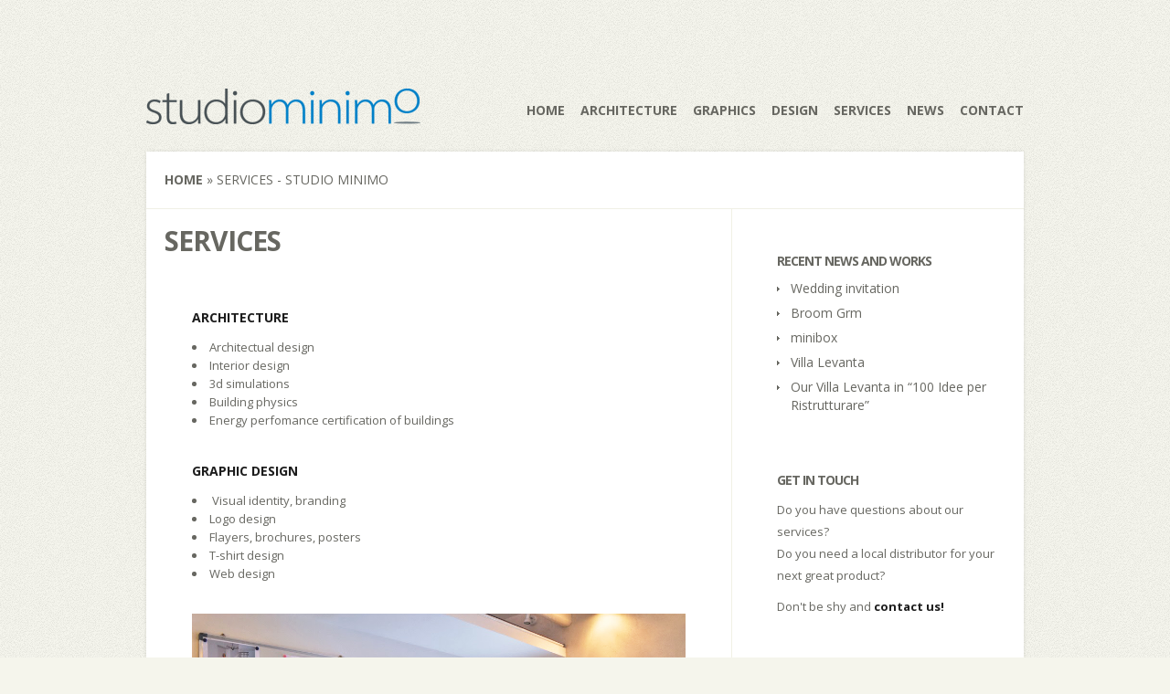

--- FILE ---
content_type: text/html; charset=UTF-8
request_url: http://www.studiominimo.hr/services/
body_size: 5947
content:
<!DOCTYPE html>
<!--[if IE 6]>
<html xmlns="http://www.w3.org/1999/xhtml" id="ie6" lang="en-US" prefix="og: http://ogp.me/ns#">
<![endif]-->
<!--[if IE 7]>
<html xmlns="http://www.w3.org/1999/xhtml" id="ie7" lang="en-US" prefix="og: http://ogp.me/ns#">
<![endif]-->
<!--[if IE 8]>
<html xmlns="http://www.w3.org/1999/xhtml" id="ie8" lang="en-US" prefix="og: http://ogp.me/ns#">
<![endif]-->
<!--[if !(IE 6) | !(IE 7) | !(IE 8)  ]><!-->
<html lang="en-US" prefix="og: http://ogp.me/ns#">
<!--<![endif]-->
<head>
	<meta charset="UTF-8" />
	<meta http-equiv="X-UA-Compatible" content="IE=edge,chrome=1" />
	<title>Services - studio minimo</title>
			
	
	<link rel="stylesheet" href="http://www.studiominimo.hr/wp-content/themes/studio_minimo_2/style.css" type="text/css" />
	<link rel="pingback" href="http://www.studiominimo.hr/xmlrpc.php" />

	<!--[if lt IE 7]>
		<link rel="stylesheet" type="text/css" href="http://www.studiominimo.hr/wp-content/themes/Flexible/css/ie6style.css" />
	<![endif]-->
	<!--[if IE 7]>
		<link rel="stylesheet" type="text/css" href="http://www.studiominimo.hr/wp-content/themes/Flexible/css/ie7style.css" />
	<![endif]-->
	<!--[if IE 8]>
		<link rel="stylesheet" type="text/css" href="http://www.studiominimo.hr/wp-content/themes/Flexible/css/ie8style.css" />
	<![endif]-->
	<!--[if lt IE 9]>
		<script src="http://www.studiominimo.hr/wp-content/themes/Flexible/js/html5.js" type="text/javascript"></script>
	<![endif]-->

	<script type="text/javascript">
		document.documentElement.className = 'js';
	</script>

	<meta name='robots' content='max-image-preview:large' />

<!-- This site is optimized with the Yoast SEO plugin v9.1 - https://yoast.com/wordpress/plugins/seo/ -->
<link rel="canonical" href="http://www.studiominimo.hr/services/" />
<meta property="og:locale" content="en_US" />
<meta property="og:type" content="article" />
<meta property="og:title" content="Services - studio minimo" />
<meta property="og:description" content="ARCHITECTURE Architectual design Interior design 3d simulations Building physics Energy perfomance certification of buildings &nbsp; GRAPHIC DESIGN  Visual identity, branding Logo design Flayers, brochures, posters T-shirt design Web design &nbsp; &nbsp; &nbsp; &nbsp; &nbsp;" />
<meta property="og:url" content="http://www.studiominimo.hr/services/" />
<meta property="og:site_name" content="studio minimo" />
<meta property="og:image" content="http://www.studiominimo.hr/wp-content/uploads/2013/12/11.jpg" />
<!-- / Yoast SEO plugin. -->

<link rel='dns-prefetch' href='//fonts.googleapis.com' />
<link rel='dns-prefetch' href='//s.w.org' />
<link rel="alternate" type="application/rss+xml" title="studio minimo &raquo; Feed" href="http://www.studiominimo.hr/feed/" />
<link rel="alternate" type="application/rss+xml" title="studio minimo &raquo; Comments Feed" href="http://www.studiominimo.hr/comments/feed/" />
		<script type="text/javascript">
			window._wpemojiSettings = {"baseUrl":"https:\/\/s.w.org\/images\/core\/emoji\/13.1.0\/72x72\/","ext":".png","svgUrl":"https:\/\/s.w.org\/images\/core\/emoji\/13.1.0\/svg\/","svgExt":".svg","source":{"concatemoji":"http:\/\/www.studiominimo.hr\/wp-includes\/js\/wp-emoji-release.min.js?ver=5.8.12"}};
			!function(e,a,t){var n,r,o,i=a.createElement("canvas"),p=i.getContext&&i.getContext("2d");function s(e,t){var a=String.fromCharCode;p.clearRect(0,0,i.width,i.height),p.fillText(a.apply(this,e),0,0);e=i.toDataURL();return p.clearRect(0,0,i.width,i.height),p.fillText(a.apply(this,t),0,0),e===i.toDataURL()}function c(e){var t=a.createElement("script");t.src=e,t.defer=t.type="text/javascript",a.getElementsByTagName("head")[0].appendChild(t)}for(o=Array("flag","emoji"),t.supports={everything:!0,everythingExceptFlag:!0},r=0;r<o.length;r++)t.supports[o[r]]=function(e){if(!p||!p.fillText)return!1;switch(p.textBaseline="top",p.font="600 32px Arial",e){case"flag":return s([127987,65039,8205,9895,65039],[127987,65039,8203,9895,65039])?!1:!s([55356,56826,55356,56819],[55356,56826,8203,55356,56819])&&!s([55356,57332,56128,56423,56128,56418,56128,56421,56128,56430,56128,56423,56128,56447],[55356,57332,8203,56128,56423,8203,56128,56418,8203,56128,56421,8203,56128,56430,8203,56128,56423,8203,56128,56447]);case"emoji":return!s([10084,65039,8205,55357,56613],[10084,65039,8203,55357,56613])}return!1}(o[r]),t.supports.everything=t.supports.everything&&t.supports[o[r]],"flag"!==o[r]&&(t.supports.everythingExceptFlag=t.supports.everythingExceptFlag&&t.supports[o[r]]);t.supports.everythingExceptFlag=t.supports.everythingExceptFlag&&!t.supports.flag,t.DOMReady=!1,t.readyCallback=function(){t.DOMReady=!0},t.supports.everything||(n=function(){t.readyCallback()},a.addEventListener?(a.addEventListener("DOMContentLoaded",n,!1),e.addEventListener("load",n,!1)):(e.attachEvent("onload",n),a.attachEvent("onreadystatechange",function(){"complete"===a.readyState&&t.readyCallback()})),(n=t.source||{}).concatemoji?c(n.concatemoji):n.wpemoji&&n.twemoji&&(c(n.twemoji),c(n.wpemoji)))}(window,document,window._wpemojiSettings);
		</script>
		<meta content="studio minimo 2 v.1.0" name="generator"/><style type="text/css">
img.wp-smiley,
img.emoji {
	display: inline !important;
	border: none !important;
	box-shadow: none !important;
	height: 1em !important;
	width: 1em !important;
	margin: 0 .07em !important;
	vertical-align: -0.1em !important;
	background: none !important;
	padding: 0 !important;
}
</style>
	<link rel='stylesheet' id='wp-block-library-css'  href='http://www.studiominimo.hr/wp-includes/css/dist/block-library/style.min.css?ver=5.8.12' type='text/css' media='all' />
<link rel='stylesheet' id='social-widget-css'  href='http://www.studiominimo.hr/wp-content/plugins/social-media-widget/social_widget.css?ver=5.8.12' type='text/css' media='all' />
<link rel='stylesheet' id='google_font_open_sans-css'  href='http://fonts.googleapis.com/css?family=Open+Sans%3A400%2C300%2C300italic%2C400italic%2C700&#038;subset=latin%2Clatin-ext%2Ccyrillic&#038;ver=5.8.12' type='text/css' media='all' />
<link rel='stylesheet' id='slb_core-css'  href='http://www.studiominimo.hr/wp-content/plugins/simple-lightbox/client/css/app.css?ver=2.7.0' type='text/css' media='all' />
<link rel='stylesheet' id='et-shortcodes-css-css'  href='http://www.studiominimo.hr/wp-content/themes/Flexible/epanel/shortcodes/css/shortcodes.css?ver=3.0' type='text/css' media='all' />
<link rel='stylesheet' id='et-shortcodes-responsive-css-css'  href='http://www.studiominimo.hr/wp-content/themes/Flexible/epanel/shortcodes/css/shortcodes_responsive.css?ver=3.0' type='text/css' media='all' />
<link rel='stylesheet' id='fancybox-css'  href='http://www.studiominimo.hr/wp-content/themes/Flexible/epanel/page_templates/js/fancybox/jquery.fancybox-1.3.4.css?ver=1.3.4' type='text/css' media='screen' />
<link rel='stylesheet' id='et_page_templates-css'  href='http://www.studiominimo.hr/wp-content/themes/Flexible/epanel/page_templates/page_templates.css?ver=1.8' type='text/css' media='screen' />
<script type='text/javascript' src='http://www.studiominimo.hr/wp-includes/js/jquery/jquery.min.js?ver=3.6.0' id='jquery-core-js'></script>
<script type='text/javascript' src='http://www.studiominimo.hr/wp-includes/js/jquery/jquery-migrate.min.js?ver=3.3.2' id='jquery-migrate-js'></script>
<link rel="https://api.w.org/" href="http://www.studiominimo.hr/wp-json/" /><link rel="alternate" type="application/json" href="http://www.studiominimo.hr/wp-json/wp/v2/pages/1151" /><link rel="EditURI" type="application/rsd+xml" title="RSD" href="http://www.studiominimo.hr/xmlrpc.php?rsd" />
<link rel="wlwmanifest" type="application/wlwmanifest+xml" href="http://www.studiominimo.hr/wp-includes/wlwmanifest.xml" /> 
<meta name="generator" content="WordPress 5.8.12" />
<link rel='shortlink' href='http://www.studiominimo.hr/?p=1151' />
<link rel="alternate" type="application/json+oembed" href="http://www.studiominimo.hr/wp-json/oembed/1.0/embed?url=http%3A%2F%2Fwww.studiominimo.hr%2Fservices%2F" />
<link rel="alternate" type="text/xml+oembed" href="http://www.studiominimo.hr/wp-json/oembed/1.0/embed?url=http%3A%2F%2Fwww.studiominimo.hr%2Fservices%2F&#038;format=xml" />
<link rel="shortcut icon" href="http://www.studiominimo.hr/wp-content/uploads/2012/09/favicon-studiominimo.png" /><meta name="viewport" content="width=device-width, initial-scale=1.0, maximum-scale=1.0, user-scalable=0" /><style type="text/css">body { background-image: url(http://www.studiominimo.hr/wp-content/themes/Flexible/images/control_panel/body-bg14.png); }</style><style type="text/css" id="et-custom-css">
.post-info {display: none;}
.meta-info {display: none;}
</style></head>
<body class="page-template-default page page-id-1151 chrome et_includes_sidebar">
	<div id="container">
				<header class="clearfix">
			<div id="logo-area">
								<h1 id="logo">
					<a href="http://www.studiominimo.hr/" title="studio minimo"><img src="http://www.studiominimo.hr/wp-content/uploads/2012/08/logo_new-e1345215791460.png" alt="studio minimo" /></a>
				</h1>
				<h2></h2>
			</div>

			<nav id="top-menu">
										<ul class="nav">
															<li ><a href="http://www.studiominimo.hr/">Home</a></li>
							
							<li class="page_item page-item-112"><a href="http://www.studiominimo.hr/archi/">Architecture</a></li>
<li class="page_item page-item-542"><a href="http://www.studiominimo.hr/gr/">Graphics</a></li>
<li class="page_item page-item-1197"><a href="http://www.studiominimo.hr/design/">Design</a></li>
<li class="page_item page-item-1151 current_page_item"><a href="http://www.studiominimo.hr/services/" aria-current="page">Services</a></li>
<li class="page_item page-item-72"><a href="http://www.studiominimo.hr/news/">News</a></li>
<li class="page_item page-item-64"><a href="http://www.studiominimo.hr/64-2/">Contact</a></li>
													</ul>
								</nav> <!-- end #top-menu -->

					</header>
		<div id="main-area">
			<a href="#" id="mobile_nav" class="closed"><span></span>Navigation Menu</a>
<div id="breadcrumbs">
					<a href="http://www.studiominimo.hr">Home</a> <span class="raquo">&raquo;</span>

									Services - studio minimo					</div> <!-- end #breadcrumbs -->
<div id="content-area" class="clearfix">
	<div id="left-area">
			<article id="post-1151" class="entry clearfix post-1151 page type-page status-publish hentry">
		<h1 class="page_title">Services</h1>

				
		<div class="post-content">
			<p><strong>ARCHITECTURE</strong></p>
<ul>
<li>Architectual design</li>
<li>Interior design</li>
<li>3d simulations</li>
<li>Building physics</li>
<li>Energy perfomance certification of buildings</li>
</ul>
<p>&nbsp;</p>
<p><strong>GRAPHIC DESIGN</strong></p>
<ul>
<li> Visual identity, branding</li>
<li>Logo design</li>
<li>Flayers, brochures, posters</li>
<li>T-shirt design</li>
<li>Web design</li>
</ul>
<p>&nbsp;</p>
<p><a href="http://www.studiominimo.hr/wp-content/uploads/2013/12/11.jpg" data-slb-active="1" data-slb-asset="1786955902" data-slb-internal="0" data-slb-group="1151"><img loading="lazy" class="alignnone size-full wp-image-1161" alt="1" src="http://www.studiominimo.hr/wp-content/uploads/2013/12/11.jpg" width="1024" height="680" srcset="http://www.studiominimo.hr/wp-content/uploads/2013/12/11.jpg 1024w, http://www.studiominimo.hr/wp-content/uploads/2013/12/11-300x199.jpg 300w, http://www.studiominimo.hr/wp-content/uploads/2013/12/11-207x136.jpg 207w, http://www.studiominimo.hr/wp-content/uploads/2013/12/11-140x94.jpg 140w" sizes="(max-width: 1024px) 100vw, 1024px" /></a></p>
<p>&nbsp;</p>
<p>&nbsp;</p>
<p>&nbsp;</p>
<p>&nbsp;</p>
								</div> 	<!-- end .post-content -->
	</article> <!-- end .entry -->
			</div> <!-- end #left_area -->

		<div id="sidebar">
		
		<div id="recent-posts-3" class="widget widget_recent_entries">
		<h4 class="widgettitle">Recent news and works</h4>
		<ul>
											<li>
					<a href="http://www.studiominimo.hr/wedding-invitation-concert/">Wedding invitation</a>
									</li>
											<li>
					<a href="http://www.studiominimo.hr/broom-grm/">Broom Grm</a>
									</li>
											<li>
					<a href="http://www.studiominimo.hr/minibox/">minibox</a>
									</li>
											<li>
					<a href="http://www.studiominimo.hr/villa-levanta-visual-identity/">Villa Levanta</a>
									</li>
											<li>
					<a href="http://www.studiominimo.hr/villa-levanta-100-idee-per-ristrutturare/">Our Villa Levanta in &#8220;100 Idee per Ristrutturare&#8221;</a>
									</li>
					</ul>

		</div> <!-- end .widget --><div id="text-3" class="widget widget_text"><h4 class="widgettitle">Get in touch</h4>			<div class="textwidget"><p>Do you have questions about our services?<br />
Do you need a local distributor for your next great product?</p>
<p>Don't be shy and <a href="http://www.studiominimo.hr/?page_id=64" title="Contact"><strong>contact us!</strong></a></p>
</div>
		</div> <!-- end .widget --><div id="social-widget-3" class="widget Social_Widget"><h4 class="widgettitle">Follow Us!</h4><div class="socialmedia-buttons smw_left"><a href="http://twitter.com/studiominimo" rel="nofollow" target="_blank"><img width="32" height="32" src="http://www.studiominimo.hr/wp-content/plugins/social-media-widget/images/cutout/32/twitter.png" 
				alt="Follow Us on Twitter" 
				title="Follow Us on Twitter" style="opacity: 0.8; -moz-opacity: 0.8;" class="fade" /></a><a href="http://www.facebook.com/studiominimo" rel="nofollow" target="_blank"><img width="32" height="32" src="http://www.studiominimo.hr/wp-content/plugins/social-media-widget/images/cutout/32/facebook.png" 
				alt="Follow Us on Facebook" 
				title="Follow Us on Facebook" style="opacity: 0.8; -moz-opacity: 0.8;" class="fade" /></a><a href="http://plus.google.com/104416764577917233306" rel="publisher" target="_blank"><img width="32" height="32" src="http://www.studiominimo.hr/wp-content/plugins/social-media-widget/images/cutout/32/googleplus.png" 
				alt="Follow Us on Google+" 
				title="Follow Us on Google+" style="opacity: 0.8; -moz-opacity: 0.8;" class="fade" /></a></div></div> <!-- end .widget -->	</div> <!-- end #sidebar -->
</div> 	<!-- end #content-area -->

			</div> 	<!-- end #main-area -->

		<footer id="main_footer" class="clearfix">
		
			<p id="copyright">Implemented by <a href="http://www.studiominimo.hr" title="minimalistic architecture and design">studio minimo d.o.o.</a></p>
			
		</footer> <!-- end #main_footer -->
	</div> <!-- end #container -->

	<script type='text/javascript' src='http://www.studiominimo.hr/wp-content/themes/Flexible/js/superfish.js?ver=1.0' id='superfish-js'></script>
<script type='text/javascript' src='http://www.studiominimo.hr/wp-content/themes/Flexible/js/jquery.easing.1.3.js?ver=1.0' id='easing-js'></script>
<script type='text/javascript' src='http://www.studiominimo.hr/wp-content/themes/Flexible/js/jquery.flexslider-min.js?ver=1.0' id='flexslider-js'></script>
<script type='text/javascript' src='http://www.studiominimo.hr/wp-content/themes/Flexible/js/jquery.fitvids.js?ver=1.0' id='fitvids-js'></script>
<script type='text/javascript' src='http://www.studiominimo.hr/wp-content/themes/Flexible/js/jquery.quicksand.js?ver=1.0' id='quicksand-js'></script>
<script type='text/javascript' id='custom_script-js-extra'>
/* <![CDATA[ */
var etsettings = {"ajaxurl":"http:\/\/www.studiominimo.hr\/wp-admin\/admin-ajax.php"};
/* ]]> */
</script>
<script type='text/javascript' src='http://www.studiominimo.hr/wp-content/themes/Flexible/js/custom.js?ver=1.0' id='custom_script-js'></script>
<script type='text/javascript' src='http://www.studiominimo.hr/wp-content/themes/Flexible/epanel/page_templates/js/fancybox/jquery.fancybox-1.3.4.pack.js?ver=1.3.4' id='fancybox-js'></script>
<script type='text/javascript' id='et-ptemplates-frontend-js-extra'>
/* <![CDATA[ */
var et_ptemplates_strings = {"captcha":"Captcha","fill":"Fill","field":"field","invalid":"Invalid email"};
/* ]]> */
</script>
<script type='text/javascript' src='http://www.studiominimo.hr/wp-content/themes/Flexible/epanel/page_templates/js/et-ptemplates-frontend.js?ver=1.1' id='et-ptemplates-frontend-js'></script>
<script type='text/javascript' src='http://www.studiominimo.hr/wp-includes/js/wp-embed.min.js?ver=5.8.12' id='wp-embed-js'></script>
<script type='text/javascript' src='http://www.studiominimo.hr/wp-content/plugins/simple-lightbox/client/js/prod/lib.core.js?ver=2.7.0' id='slb_core-js'></script>
<script type='text/javascript' src='http://www.studiominimo.hr/wp-content/plugins/simple-lightbox/client/js/prod/lib.view.js?ver=2.7.0' id='slb_view-js'></script>
<script type='text/javascript' src='http://www.studiominimo.hr/wp-content/plugins/simple-lightbox/themes/baseline/js/prod/client.js?ver=2.7.0' id='slb-asset-slb_baseline-base-js'></script>
<script type='text/javascript' src='http://www.studiominimo.hr/wp-content/plugins/simple-lightbox/themes/default/js/prod/client.js?ver=2.7.0' id='slb-asset-slb_default-base-js'></script>
<script type='text/javascript' src='http://www.studiominimo.hr/wp-content/plugins/simple-lightbox/template-tags/item/js/prod/tag.item.js?ver=2.7.0' id='slb-asset-item-base-js'></script>
<script type='text/javascript' src='http://www.studiominimo.hr/wp-content/plugins/simple-lightbox/template-tags/ui/js/prod/tag.ui.js?ver=2.7.0' id='slb-asset-ui-base-js'></script>
<script type='text/javascript' src='http://www.studiominimo.hr/wp-content/plugins/simple-lightbox/content-handlers/image/js/prod/handler.image.js?ver=2.7.0' id='slb-asset-image-base-js'></script>
<script type="text/javascript" id="slb_footer">/* <![CDATA[ */if ( !!window.jQuery ) {(function($){$(document).ready(function(){if ( !!window.SLB && SLB.has_child('View.init') ) { SLB.View.init({"ui_autofit":true,"ui_animate":true,"slideshow_autostart":false,"slideshow_duration":"6","group_loop":true,"ui_overlay_opacity":"0.8","ui_title_default":false,"theme_default":"slb_default","ui_labels":{"loading":"Loading","close":"Close","nav_next":"Next","nav_prev":"Previous","slideshow_start":"Start slideshow","slideshow_stop":"Stop slideshow","group_status":"Item %current% of %total%"}}); }
if ( !!window.SLB && SLB.has_child('View.assets') ) { {$.extend(SLB.View.assets, {"1786955902":{"id":1161,"type":"image","source":"http:\/\/www.studiominimo.hr\/wp-content\/uploads\/2013\/12\/11.jpg","internal":true,"sizes":{"thumbnail":{"file":"11-150x150.jpg","width":150,"height":150,"mime-type":"image\/jpeg"},"medium":{"file":"11-300x199.jpg","width":300,"height":199,"mime-type":"image\/jpeg"},"et-functions-thumb":{"file":"11-600x480.jpg","width":600,"height":480,"mime-type":"image\/jpeg"},"et-entry-thumb":{"file":"11-640x320.jpg","width":640,"height":320,"mime-type":"image\/jpeg"},"et-single-project-thumb":{"file":"11-960x480.jpg","width":960,"height":480,"mime-type":"image\/jpeg"},"et-entry-portfolio-thumb":{"file":"11-240x240.jpg","width":240,"height":240,"mime-type":"image\/jpeg"},"et-featured-thumb":{"file":"11-960x360.jpg","width":960,"height":360,"mime-type":"image\/jpeg"},"et-blog-page-thumb":{"file":"11-184x184.jpg","width":184,"height":184,"mime-type":"image\/jpeg"},"et-gallery-page-thumb":{"file":"11-207x136.jpg","width":207,"height":136,"mime-type":"image\/jpeg"},"et-portfolio-medium-page-thumb":{"file":"11-260x170.jpg","width":260,"height":170,"mime-type":"image\/jpeg"},"et-portfolio-medium-portrait-page-thumb":{"file":"11-260x315.jpg","width":260,"height":315,"mime-type":"image\/jpeg"},"et-portfolio-small-page-thumb":{"file":"11-140x94.jpg","width":140,"height":94,"mime-type":"image\/jpeg"},"et-portfolio-small-portrait-page-thumb":{"file":"11-140x170.jpg","width":140,"height":170,"mime-type":"image\/jpeg"},"et-portfolio-large-page-thumb":{"file":"11-430x283.jpg","width":430,"height":283,"mime-type":"image\/jpeg"},"et-portfolio-large-portrait-page-thumb":{"file":"11-430x680.jpg","width":430,"height":680,"mime-type":"image\/jpeg"},"original":{"file":"2013\/12\/11.jpg","width":1024,"height":680}},"image_meta":{"aperture":0,"credit":"","camera":"","caption":"","created_timestamp":0,"copyright":"","focal_length":0,"iso":0,"shutter_speed":0,"title":""},"description":"","title":"1","caption":""}});} }
/* THM */
if ( !!window.SLB && SLB.has_child('View.extend_theme') ) { SLB.View.extend_theme('slb_baseline',{"name":"Baseline","parent":"","styles":[{"handle":"base","uri":"http:\/\/www.studiominimo.hr\/wp-content\/plugins\/simple-lightbox\/themes\/baseline\/css\/style.css","deps":[]}],"layout_raw":"<div class=\"slb_container\"><div class=\"slb_content\">{{item.content}}<div class=\"slb_nav\"><span class=\"slb_prev\">{{ui.nav_prev}}<\/span><span class=\"slb_next\">{{ui.nav_next}}<\/span><\/div><div class=\"slb_controls\"><span class=\"slb_close\">{{ui.close}}<\/span><span class=\"slb_slideshow\">{{ui.slideshow_control}}<\/span><\/div><div class=\"slb_loading\">{{ui.loading}}<\/div><\/div><div class=\"slb_details\"><div class=\"inner\"><div class=\"slb_data\"><div class=\"slb_data_content\"><span class=\"slb_data_title\">{{item.title}}<\/span><span class=\"slb_group_status\">{{ui.group_status}}<\/span><div class=\"slb_data_desc\">{{item.description}}<\/div><\/div><\/div><div class=\"slb_nav\"><span class=\"slb_prev\">{{ui.nav_prev}}<\/span><span class=\"slb_next\">{{ui.nav_next}}<\/span><\/div><\/div><\/div><\/div>"}); }if ( !!window.SLB && SLB.has_child('View.extend_theme') ) { SLB.View.extend_theme('slb_default',{"name":"Default (Light)","parent":"slb_baseline","styles":[{"handle":"base","uri":"http:\/\/www.studiominimo.hr\/wp-content\/plugins\/simple-lightbox\/themes\/default\/css\/style.css","deps":[]}]}); }})})(jQuery);}/* ]]> */</script>
<script type="text/javascript" id="slb_context">/* <![CDATA[ */if ( !!window.jQuery ) {(function($){$(document).ready(function(){if ( !!window.SLB ) { {$.extend(SLB, {"context":["public","user_guest"]});} }})})(jQuery);}/* ]]> */</script>
</body>
</html>

--- FILE ---
content_type: text/css
request_url: http://www.studiominimo.hr/wp-content/themes/studio_minimo_2/style.css
body_size: 216
content:
/*
Theme Name: studio minimo 2
Description: Child theme for the Flexible theme 
Author: studio minimo d.o.o.
Author URI: http://www.studiominimo.hr
Template: Flexible
Version: 1.0
*/

@import url("../Flexible/style.css");

.post-info {display: none;}
.meta-info {display: none;}